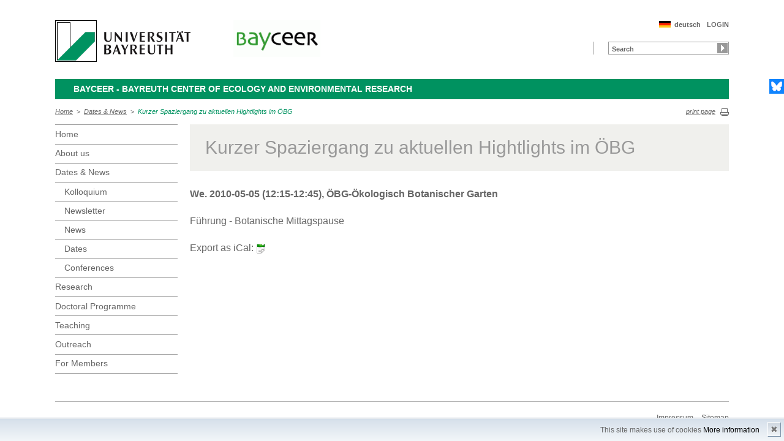

--- FILE ---
content_type: text/html; charset=UTF-8
request_url: https://www.bayceer.uni-bayreuth.de/bayceer/en/aktuelles/termine/detail.php?id_obj=80542
body_size: 3216
content:
<!DOCTYPE html>
        <html class=" js flexbox canvas canvastext webgl no-touch geolocation postmessage no-websqldatabase indexeddb hashchange history draganddrop websockets rgba hsla multiplebgs backgroundsize borderimage borderradius boxshadow textshadow opacity cssanimations csscolumns cssgradients no-cssreflections csstransforms csstransforms3d csstransitions fontface generatedcontent video audio localstorage sessionstorage webworkers applicationcache svg inlinesvg smil svgclippaths">
        <head>
        <meta http-equiv="Content-Type" content="text/html; charset=UTF-8">
        <meta name="viewport" content="width=device-width, initial-scale=1.0">
        <title>BayCEER: Dates&nbsp;&amp;&nbsp;News: Kurzer Spaziergang zu aktuellen Hightlights im ÖBG</title>
        <meta name="layout" content="main">
        <script type="text/javascript" src="/javascript/jquery/jquery.min.js"></script>
        <script type="text/javascript" src="/javascript/jquery-ui/jquery-ui.min.js"></script>
        <script type="text/javascript" src="/jquery/jquery.datetimepicker.full.min.js"></script>
        <script type="text/javascript" src="/jquery/jquery.minicolors.min.js"></script>
        <style type="text/css">@import "/javascript/jquery-ui/themes/base/jquery-ui.min.css";</style>
        <style type="text/css">@import "/jquery/jquery.datetimepicker.min.css";</style>
        <style type="text/css">@import "/jquery/jquery.minicolors.css";</style>
		<script src="/baycms-template/ubt5/js/modernizr-2_6_2_min.js"></script>
		<script src="/baycms-template/bootstrap/js/bootstrap.min.js"></script>
        <link rel="image_src" href="/baycms-template/ubt5/i/fbThumb.png">
        <link rel="stylesheet" href="/baycms-template/ubt5/css/common.css">
        <link rel="stylesheet" href="/baycms-template/ubt5/css/normalize.css">
        <link rel="stylesheet" href="/baycms-template/ubt5/css/main01.css">
        <link rel="stylesheet" href="/baycms-template/ubt5/css/responsive.css">
        <link rel="stylesheet" href="/baycms-template/ubt5/css/component.css">
        <link rel="stylesheet" href="/baycms-template/ubt5/css/glyphicons.css">
        <link rel="stylesheet" href="/baycms-template/ubt5/css/popover.css">
		<link rel="shortcut icon" href="/baycms-template/ubt5/favicon.ico">
<meta name="description" lang="de" content="Kurzer Spaziergang zu aktuellen Hightlights im ÖBG" />

        <link rel="stylesheet"
            href="/baycms-template/ubt5/css/baycms4.0.css">
        <link rel="stylesheet"
            href="/baycms-template/ubt5/css/bayconf.css">
        <meta
		content="width=device-width,initial-scale=1,maximum-scale=1,user-scalable=no"
		name="viewport" charset="utf-8">
	<meta name="viewport" http-equiv="X-UA-Compatible"
		content="width=device-width,initial-scale=1,maximum-scale=1,user-scalable=no">
	<meta name="viewport"
		content="width=device-width,initial-scale=1,maximum-scale=1,user-scalable=no">
	<meta name="viewport"
		content="width=device-width,initial-scale=1,maximum-scale=1,user-scalable=no">
	<meta name="viewport"
		content="width=device-width,initial-scale=1,maximum-scale=1,user-scalable=no">
	<meta name="viewport"
		content="width=device-width,initial-scale=1,maximum-scale=1,user-scalable=no">
	</head><body >
		<p class="printUrl printOnly">
		Druckansicht der Internetadresse:<br>
		<script> document.write(document.URL); </script>
	</p>

	<a name="top"></a>
	<!--[if lt IE 7]>
            <p class="chromeframe">Sie benutzen einen <strong>veralteten</strong> Browser. Bitte <a href="http://browsehappy.com/">aktualisieren Sie Ihren Browser</a> oder <a href="http://www.google.com/chromeframe/?redirect=true">aktivieren Sie Google Chrome Frame</a>, um Ihr Surf-Erlebnis zu verbessern.</p>
        <![endif]-->
	<header>
		<a href="https://www.uni-bayreuth.de/" id="logo"
			title="Universtität Bayreuth Startseite"> <img src="/baycms-template/ubt5/logo-university-of-bayreuth.png"
			alt="Logo of the University of Bayreuth">
		</a> <a href="/bayceer/?lang=en" id="ls-logo" title="BayCEER">
			<img src="/bayceer/de/image/12065.gif" alt="Logo BayCEER">
			</a><nav id="metanavigation">
			<ul>
				<li id="btLogin"><a href="https://www.bayceer.uni-bayreuth.de/bayceer/en/top/gru/login.php">LOGIN</a>
				</li><li id="btDeutsch">
					<a href="/bayceer/de/aktuelles/termine/detail.php?id_obj=80542">deutsch</a></li></ul>
			</nav>
			<div style="clear: right;"></div><form style="display: block;" name="search" id="searchform"
				action="https://uni-bayreuth.de/suche"
				method="get">
				<label for="search">Suche</label><input type="text" name="q" id="search" value="Search"
					autocomplete="on"> <input type="submit" name="sa" value="Suche">
				<!-- Funktioniert nicht!....
		<input title="Suche" name="search" id="search" type="text">
					<input name="Abschicken" value="submit" type="submit"> -->
			</form><div class="responsive" id="menu">
		<a href="#" id="respMenu" class="dl-trigger">Menü</a>
		<div id="dl-menu" class="dl-menuwrapper">
			<button>mobiles Menü</button>
			<ul class="dl-menu">
				<li class="dl-close"><a href="#">schließen</a></li>
				<li class="active"><a href="/bayceer/?lang=en">Home</a>
				</li><li><a href="#">About&nbsp;us</a>
			<ul class="dl-submenu">
			<li class="dl-close"><a href="#">schließen</a></li>
			<li class="dl-back"><a href="#">zurück</a></li>
			<li class="active"><a href="/bayceer/en/mitarbeiter/gru/html.php?id_obj=171061">About&nbsp;us</a></li><li><a href="/bayceer/en/mitarbeiter/gru/html.php?id_obj=171061">&nbsp;&nbsp;&nbsp;&nbsp;About us</a></li>
<li><a href="/bayceer/en/mitarbeiter/bayceer/ag.php">&nbsp;&nbsp;&nbsp;&nbsp;Groups</a></li>
<li><a href="/bayceer/en/mitarbeiter/bayceer/az.php">&nbsp;&nbsp;&nbsp;&nbsp;Members sorted</a></li>
<li><a href="/bayceer/en/mitarbeiter/bayceer/lg.php">&nbsp;&nbsp;&nbsp;&nbsp;Steering Committee</a></li>
<li><a href="/bayceer/en/mitarbeiter/gru/html.php?id_obj=171063">&nbsp;&nbsp;&nbsp;&nbsp;Central Facilities</a></li>
<li><a href="/bayceer/en/mitarbeiter/gru/html.php?id_obj=171062">&nbsp;&nbsp;&nbsp;&nbsp;BayCEER Office</a></li>
</ul><!-- end -->
</li><li class="active"><a href="#">Dates&nbsp;&amp;&nbsp;News</a>
			<ul class="dl-submenu">
			<li class="dl-close"><a href="#">schließen</a></li>
			<li class="dl-back"><a href="#">zurück</a></li>
			<li class="active"><a href="/bayceer/en/aktuelles/gru/html.php?id_obj=171068">Dates&nbsp;&amp;&nbsp;News</a></li><li><a href="/bayceer/en/aktuelles/gru/html.php?id_obj=171068">&nbsp;&nbsp;&nbsp;&nbsp;Termine & Neuigkeiten</a></li>
<li><a href="/bayceer/en/aktuelles/bayceer/index.php">&nbsp;&nbsp;&nbsp;&nbsp;Kolloquium</a></li>
<li><a href="/bayceer/en/aktuelles/gru/html.php?id_obj=171135">&nbsp;&nbsp;&nbsp;&nbsp;Newsletter</a></li>
<li><a href="/bayceer/en/aktuelles/news/news.php">&nbsp;&nbsp;&nbsp;&nbsp;News</a></li>
<li><a href="/bayceer/en/aktuelles/termine/termine.php">&nbsp;&nbsp;&nbsp;&nbsp;Dates</a></li>
<li><a href="/bayceer/en/aktuelles/vp/events.php">&nbsp;&nbsp;&nbsp;&nbsp;Conferences</a></li>
</ul><!-- end -->
</li><li><a href="/bayceer/en/forschung/bayceer/net.php">Research</a></li><li><a href="/bayceer/en/promotion/gru/html.php?id_obj=174431">Doctoral&nbsp;Programme</a></li><li><a href="/bayceer/en/lehre/gru/html.php?id_obj=171059">Teaching</a></li><li><a href="/bayceer/en/praxisdial/gru/html.php?id_obj=171067">Outreach</a></li><li><a href="#">For&nbsp;Members</a>
			<ul class="dl-submenu">
			<li class="dl-close"><a href="#">schließen</a></li>
			<li class="dl-back"><a href="#">zurück</a></li>
			<li class="active"><a href="/bayceer/en/klima/gru/html.php?id_obj=171120">For&nbsp;Members</a></li><li><a href="/bayceer/en/klima/gru/html.php?id_obj=171120">&nbsp;&nbsp;&nbsp;&nbsp;For BayCEER members</a></li>
<li><a href="/bayceer/en/klima/gru/html.php?id_obj=171065">&nbsp;&nbsp;&nbsp;&nbsp;Becoming a member</a></li>
</ul><!-- end -->
</li>
			</ul>
		</div>
		<a href="#" id="respSearch">Suche</a>
	</div>
	<!-- Ende Mobile Navigation --><h2 id="headline">
			<strong><a href="">BayCEER - Bayreuth Center of Ecology and Environmental Research
			</a> </strong> <span class="hidden">Schnelleinstieg</span><a href="#"
				class="btCloseQuicklinks hidden">Zurück zur Hauptnavigation</a>
		</h2><nav id="breadcrumb">
		<a href="http://www.bayceer.uni-bayreuth.de/bayceer/index.php?lang=en">Home</a>&nbsp;&nbsp;&gt;&nbsp;&nbsp;<a href="/bayceer/en/aktuelles/gru/html.php?id_obj=171068">Dates&nbsp;&amp;&nbsp;News</a>&nbsp;&nbsp;&gt;&nbsp;&nbsp;<a href="#" class="active">Kurzer Spaziergang zu aktuellen Hightlights im ÖBG</a></nav>
			<a href="#" id="btPrint">print page</a>
	</header>

	<section id="main">

		<!-- Navigation groß! -->
		<nav id="navigation">
			<ul><li><a href="/bayceer?lang=en">Home</a></li><li><a href="/bayceer/en/mitarbeiter/gru/html.php?id_obj=171061">About&nbsp;us</a></li><li><a href="/bayceer/en/aktuelles/gru/html.php?id_obj=171068">Dates&nbsp;&amp;&nbsp;News</a><ul><li><a href="/bayceer/en/aktuelles/bayceer/index.php">Kolloquium</a></li>
<li><a href="/bayceer/en/aktuelles/gru/html.php?id_obj=171135">Newsletter</a></li>
<li><a href="/bayceer/en/aktuelles/news/news.php">News</a></li>
<li><a href="/bayceer/en/aktuelles/termine/termine.php">Dates</a></li>
<li><a href="/bayceer/en/aktuelles/vp/events.php">Conferences</a></li></ul></li><li><a href="/bayceer/en/forschung/bayceer/net.php">Research</a></li><li><a href="/bayceer/en/promotion/gru/html.php?id_obj=174431">Doctoral&nbsp;Programme</a></li><li><a href="/bayceer/en/lehre/gru/html.php?id_obj=171059">Teaching</a></li><li><a href="/bayceer/en/praxisdial/gru/html.php?id_obj=171067">Outreach</a></li><li><a href="/bayceer/en/klima/gru/html.php?id_obj=171120">For&nbsp;Members</a></li></ul>
			</nav>
	
			<section id="content"><section class="text full">
<!--  Begin Content -->
<h1 class="text full grey">Kurzer Spaziergang zu aktuellen Hightlights im ÖBG</h1>
<b>We.&nbsp;2010-05-05 (12:15-12:45), ÖBG-Ökologisch Botanischer Garten</b><br/><br/>Führung - Botanische Mittagspause
<br/><br/>Export as iCal: <a href="ical.php?id_obj=">
<img src="/oxygen-icons/16x16/mimetypes/text-calendar.png" alt="Export iCal" title="Export iCal" border=0></a>
</section> </section>
			</section> <section id="social">
            <a href="https://bsky.app/profile/bayceer.bsky.social" class="bluesky" title="Bluesky" target="_blank">Bluesky</a>
        </section>

        <footer>
            <p class="social mobile">
                <span>Die Universität Bayreuth in sozialen Medien:</span>
            <a href="https://bsky.app/profile/bayceer.bsky.social" class="bluesky" title="Bluesky" target="_blank">Bluesky</a>
            </p>
            <p class="links">
                <!-- <a href="#" title="Ansprechpartner">Ansprechpartner</a> -->
                <a href="/bayceer/en/top/gru/impressum.php" title="Impressum">Impressum</a>
                <!-- <a href="#" title="Disclaimer">Disclaimer</a> -->
                <a href="/bayceer/en/top/gru/sitemap.php" title="Sitemap">Sitemap</a>
            </p>
        </footer>
		<div id="cookiedingsbums"><div>
		  <span>This site makes use of cookies</span> 
		  <a href="/bayceer/en/top/gru/ds.php">More information</a></div>
		 <span id="cookiedingsbumsCloser" onclick="document.cookie = 'hidecookiedingsbums=1;path=/';jQuery('#cookiedingsbums').slideUp()">&#10006;</span>
		</div>
		
		<script>
		 if(document.cookie.indexOf('hidecookiedingsbums=1') != -1){
		 jQuery('#cookiedingsbums').hide();
		 }
		 else{
		 jQuery('#cookiedingsbums').prependTo('body');
		 jQuery('#cookiedingsbumsCloser').show();
		 }
		</script><script  src="/baycms-template/ubt5/js/plugins.js"></script>
        <script  src="/baycms-template/ubt5/js/main.js"></script></body>
		</html>